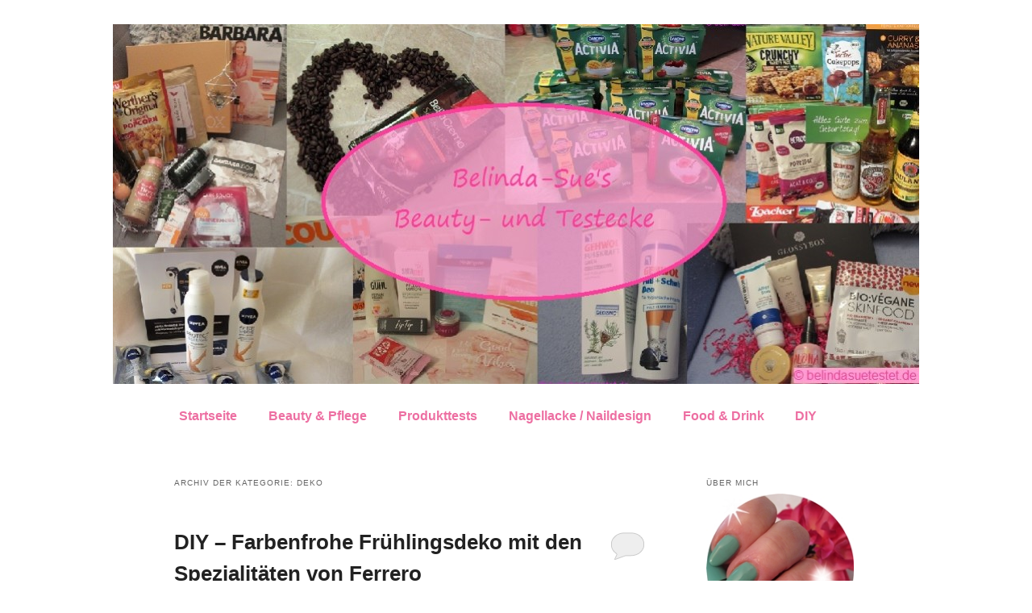

--- FILE ---
content_type: text/html; charset=UTF-8
request_url: https://www.belindasuetestet.de/category/deko/
body_size: 9061
content:
<!DOCTYPE html>
<!--[if IE 6]>
<html id="ie6" lang="de">
<![endif]-->
<!--[if IE 7]>
<html id="ie7" lang="de">
<![endif]-->
<!--[if IE 8]>
<html id="ie8" lang="de">
<![endif]-->
<!--[if !(IE 6) | !(IE 7) | !(IE 8)  ]><!-->
<html lang="de">
<!--<![endif]-->

<link rel=”shortcut icon” href=”http://www.belindasuetestet.de/favicon.ico” type=”image/x-icon” />

<head>
<meta charset="UTF-8" />
<meta name="viewport" content="width=device-width" />
<meta name="p:domain_verify" content="bb7ce7b3612e0139d36d7cf3825bac3d"/>
<title>Deko | Belinda-Sue&#039;s Beauty- und Testecke</title>
<link rel="profile" href="http://gmpg.org/xfn/11" />
<link rel="stylesheet" type="text/css" media="all" href="https://www.belindasuetestet.de/wordpress/wp-content/themes/twentyeleven/style.css" />
<link rel="pingback" href="https://www.belindasuetestet.de/wordpress/xmlrpc.php" />
<!--[if lt IE 9]>
<script src="https://www.belindasuetestet.de/wordpress/wp-content/themes/twentyeleven/js/html5.js" type="text/javascript"></script>
<![endif]-->
<meta name='robots' content='max-image-preview:large' />
<link rel='dns-prefetch' href='//s.w.org' />
<link rel="alternate" type="application/rss+xml" title="Belinda-Sue&#039;s Beauty- und Testecke &raquo; Feed" href="https://www.belindasuetestet.de/feed/" />
<link rel="alternate" type="application/rss+xml" title="Belinda-Sue&#039;s Beauty- und Testecke &raquo; Kommentar-Feed" href="https://www.belindasuetestet.de/comments/feed/" />
<link rel="alternate" type="application/rss+xml" title="Belinda-Sue&#039;s Beauty- und Testecke &raquo; Deko Kategorie-Feed" href="https://www.belindasuetestet.de/category/deko/feed/" />
		<script type="text/javascript">
			window._wpemojiSettings = {"baseUrl":"https:\/\/s.w.org\/images\/core\/emoji\/13.1.0\/72x72\/","ext":".png","svgUrl":"https:\/\/s.w.org\/images\/core\/emoji\/13.1.0\/svg\/","svgExt":".svg","source":{"concatemoji":"https:\/\/www.belindasuetestet.de\/wordpress\/wp-includes\/js\/wp-emoji-release.min.js?ver=5.8.12"}};
			!function(e,a,t){var n,r,o,i=a.createElement("canvas"),p=i.getContext&&i.getContext("2d");function s(e,t){var a=String.fromCharCode;p.clearRect(0,0,i.width,i.height),p.fillText(a.apply(this,e),0,0);e=i.toDataURL();return p.clearRect(0,0,i.width,i.height),p.fillText(a.apply(this,t),0,0),e===i.toDataURL()}function c(e){var t=a.createElement("script");t.src=e,t.defer=t.type="text/javascript",a.getElementsByTagName("head")[0].appendChild(t)}for(o=Array("flag","emoji"),t.supports={everything:!0,everythingExceptFlag:!0},r=0;r<o.length;r++)t.supports[o[r]]=function(e){if(!p||!p.fillText)return!1;switch(p.textBaseline="top",p.font="600 32px Arial",e){case"flag":return s([127987,65039,8205,9895,65039],[127987,65039,8203,9895,65039])?!1:!s([55356,56826,55356,56819],[55356,56826,8203,55356,56819])&&!s([55356,57332,56128,56423,56128,56418,56128,56421,56128,56430,56128,56423,56128,56447],[55356,57332,8203,56128,56423,8203,56128,56418,8203,56128,56421,8203,56128,56430,8203,56128,56423,8203,56128,56447]);case"emoji":return!s([10084,65039,8205,55357,56613],[10084,65039,8203,55357,56613])}return!1}(o[r]),t.supports.everything=t.supports.everything&&t.supports[o[r]],"flag"!==o[r]&&(t.supports.everythingExceptFlag=t.supports.everythingExceptFlag&&t.supports[o[r]]);t.supports.everythingExceptFlag=t.supports.everythingExceptFlag&&!t.supports.flag,t.DOMReady=!1,t.readyCallback=function(){t.DOMReady=!0},t.supports.everything||(n=function(){t.readyCallback()},a.addEventListener?(a.addEventListener("DOMContentLoaded",n,!1),e.addEventListener("load",n,!1)):(e.attachEvent("onload",n),a.attachEvent("onreadystatechange",function(){"complete"===a.readyState&&t.readyCallback()})),(n=t.source||{}).concatemoji?c(n.concatemoji):n.wpemoji&&n.twemoji&&(c(n.twemoji),c(n.wpemoji)))}(window,document,window._wpemojiSettings);
		</script>
		<style type="text/css">
img.wp-smiley,
img.emoji {
	display: inline !important;
	border: none !important;
	box-shadow: none !important;
	height: 1em !important;
	width: 1em !important;
	margin: 0 .07em !important;
	vertical-align: -0.1em !important;
	background: none !important;
	padding: 0 !important;
}
</style>
	<link rel='stylesheet' id='wp-block-library-css'  href='https://www.belindasuetestet.de/wordpress/wp-includes/css/dist/block-library/style.min.css?ver=5.8.12' type='text/css' media='all' />
<link rel="https://api.w.org/" href="https://www.belindasuetestet.de/wp-json/" /><link rel="alternate" type="application/json" href="https://www.belindasuetestet.de/wp-json/wp/v2/categories/1218" /><link rel="EditURI" type="application/rsd+xml" title="RSD" href="https://www.belindasuetestet.de/wordpress/xmlrpc.php?rsd" />
<link rel="wlwmanifest" type="application/wlwmanifest+xml" href="https://www.belindasuetestet.de/wordpress/wp-includes/wlwmanifest.xml" /> 
<meta name="generator" content="WordPress 5.8.12" />
	<style>
		/* Link color */
		a,
		#site-title a:focus,
		#site-title a:hover,
		#site-title a:active,
		.entry-title a:hover,
		.entry-title a:focus,
		.entry-title a:active,
		.widget_twentyeleven_ephemera .comments-link a:hover,
		section.recent-posts .other-recent-posts a[rel="bookmark"]:hover,
		section.recent-posts .other-recent-posts .comments-link a:hover,
		.format-image footer.entry-meta a:hover,
		#site-generator a:hover {
			color: #ed7bb4;
		}
		section.recent-posts .other-recent-posts .comments-link a:hover {
			border-color: #ed7bb4;
		}
		article.feature-image.small .entry-summary p a:hover,
		.entry-header .comments-link a:hover,
		.entry-header .comments-link a:focus,
		.entry-header .comments-link a:active,
		.feature-slider a.active {
			background-color: #ed7bb4;
		}
	</style>
	<style type="text/css">
			#site-title a,
		#site-description {
			color: #ed7bb4 !important;
		}
		</style>
	<style type="text/css" id="custom-background-css">
body.custom-background { background-color: #ffffff; }
</style>
	</head>

<body class="archive category category-deko category-1218 custom-background two-column right-sidebar">
<div id="page" class="hfeed">
	<header id="branding" role="banner">
			

						<a href="https://www.belindasuetestet.de/">
									<img src="https://www.belindasuetestet.de/wordpress/wp-content/uploads/2019/10/cropped-banner_belinda_test_neu1.jpg" width="1000" height="446" alt="" />
							</a>

			
										
			<nav id="access" role="navigation" style="
    width: 100%; font-weight:bold; background: #ffffff;
">
				<h3 class="assistive-text">Hauptmenü</h3>
								<div class="skip-link"><a class="assistive-text" href="#content" title="Zum Inhalt wechseln">Zum Inhalt wechseln</a></div>
				<div class="skip-link"><a class="assistive-text" href="#secondary" title="Zum sekundären Inhalt wechseln">Zum sekundären Inhalt wechseln</a></div>
								<div class="menu-menue-1-container"><ul id="menu-menue-1" class="menu"><li id="menu-item-7" class="menu-item menu-item-type-custom menu-item-object-custom menu-item-7"><a href="http://belindasuetestet.de">Startseite</a></li>
<li id="menu-item-41" class="menu-item menu-item-type-taxonomy menu-item-object-category menu-item-41"><a href="https://www.belindasuetestet.de/category/beauty-pflege/">Beauty &#038; Pflege</a></li>
<li id="menu-item-45" class="menu-item menu-item-type-taxonomy menu-item-object-category menu-item-45"><a href="https://www.belindasuetestet.de/category/produkttests/">Produkttests</a></li>
<li id="menu-item-16096" class="menu-item menu-item-type-taxonomy menu-item-object-category menu-item-16096"><a href="https://www.belindasuetestet.de/category/nagellacke-design/">Nagellacke / Naildesign</a></li>
<li id="menu-item-44" class="menu-item menu-item-type-taxonomy menu-item-object-category menu-item-44"><a href="https://www.belindasuetestet.de/category/food_drink/">Food &#038; Drink</a></li>
<li id="menu-item-16431" class="menu-item menu-item-type-taxonomy menu-item-object-category menu-item-16431"><a href="https://www.belindasuetestet.de/category/diy/">DIY</a></li>
</ul></div>			</nav><!-- #access -->
	</header><!-- #branding -->


	<div id="main">
		<section id="primary">
			<div id="content" role="main">

			
				<header class="page-header">
					<h1 class="page-title">Archiv der Kategorie: <span>Deko</span></h1>

									</header>

				
								
					
	<article id="post-13628" class="post-13628 post type-post status-publish format-standard hentry category-deko category-diy category-produkttests tag-diy tag-do-it-yourself tag-ferrero tag-ferrero-kuesschen tag-ferrero-rocher tag-fruehlings-deko tag-fruehlingsdeko tag-fruehlingserwachen-mit-ferrero tag-lisa-freundeskreis tag-oster-deko tag-osterdeko tag-ostereier tag-produkttest tag-spezialitaeten-von-ferrero tag-tischdeko">
		<header class="entry-header">
						<h1 class="entry-title"><a href="https://www.belindasuetestet.de/diy-farbenfrohe-fruehlingsdeko-mit-den-spezialitaeten-von-ferrero/" title="Permalink zu DIY &#8211; Farbenfrohe Frühlingsdeko mit den Spezialitäten von Ferrero" rel="bookmark">DIY &#8211; Farbenfrohe Frühlingsdeko mit den Spezialitäten von Ferrero</a></h1>
			
						<div class="entry-meta">
				<span class="sep">Posted on </span><a href="https://www.belindasuetestet.de/diy-farbenfrohe-fruehlingsdeko-mit-den-spezialitaeten-von-ferrero/" title="11:12" rel="bookmark"><time class="entry-date" datetime="2016-02-24T11:12:30+01:00" pubdate>24. Februar 2016, 11:12</time></a><span class="by-author"> <span class="sep"> by </span> <span class="author vcard"><a class="url fn n" href="https://www.belindasuetestet.de/author/belinda-sue/" title="Zeige alle Beiträge von Belinda-Sue" rel="author">Belinda-Sue</a></span></span>			</div><!-- .entry-meta -->
			
						<div class="comments-link">
				<a href="https://www.belindasuetestet.de/diy-farbenfrohe-fruehlingsdeko-mit-den-spezialitaeten-von-ferrero/#respond"><span class="leave-reply">Kommentar</span></a>			</div>
					</header><!-- .entry-header -->

				<div class="entry-content">
			<p><a href="http://www.belindasuetestet.de/wordpress/wp-content/uploads/2016/02/ferrero_lisa_freundeskreis_82.jpg"></a><a href="http://www.belindasuetestet.de/wordpress/wp-content/uploads/2016/02/ferrero_lisa_freundeskreis_93.jpg"><img loading="lazy" class="aligncenter" alt="ferrero_lisa_freundeskreis_93" src="http://www.belindasuetestet.de/wordpress/wp-content/uploads/2016/02/ferrero_lisa_freundeskreis_93.jpg" width="600" height="563" /></a></p>
<p>Heute möchte ich euch gerne eine farbenfrohe <strong>Tischdeko</strong> zeigen, die perfekt in den Frühling oder auch zu Ostern passt und ihr könnt sie ganz einfach selber machen. Ihr könnt darin kleine Naschereien, wie in meinem Fall die Ferrero Rocher, verstauen oder auch Dekorationen wie z. B. bemalte Ostereier, Osterfigürchen oder sonstiges darauf platzieren. Wenn es eine reine Frühlingsdeko sein soll, dann lasst ihr einfach die Ostersachen weg und dekoriert einfach mit Blümchen, Gräsern oder auch mit z. B. Schmetterlingen. Diese Dekoration habe ich im Rahmen des Projekts <strong>&#8222;Frühlingserwachen mit den Spezialitäten von Ferrero&#8220;</strong> von <a title="Lisa Freundeskreis" href="http://mein.lisa-freundeskreis.de/project/ferrero2016ostern/main.html" target="_blank"><strong>Lisa-Freundeskreis</strong>  </a><a href="https://www.belindasuetestet.de/diy-farbenfrohe-fruehlingsdeko-mit-den-spezialitaeten-von-ferrero/#more-13628" class="more-link">Weiterlesen <span class="meta-nav">&rarr;</span></a></p>
					</div><!-- .entry-content -->
		
		<footer class="entry-meta">
												<span class="cat-links">
				<span class="entry-utility-prep entry-utility-prep-cat-links">Veröffentlicht unter</span> <a href="https://www.belindasuetestet.de/category/deko/" rel="category tag">Deko</a>, <a href="https://www.belindasuetestet.de/category/diy/" rel="category tag">DIY</a>, <a href="https://www.belindasuetestet.de/category/produkttests/" rel="category tag">Produkttests</a>			</span>
									<span class="sep"> | </span>
							<span class="tag-links">
				<span class="entry-utility-prep entry-utility-prep-tag-links">Verschlagwortet mit</span> <a href="https://www.belindasuetestet.de/tag/diy/" rel="tag">DIY</a>, <a href="https://www.belindasuetestet.de/tag/do-it-yourself/" rel="tag">Do-it-yourself</a>, <a href="https://www.belindasuetestet.de/tag/ferrero/" rel="tag">Ferrero</a>, <a href="https://www.belindasuetestet.de/tag/ferrero-kuesschen/" rel="tag">Ferrero Küsschen</a>, <a href="https://www.belindasuetestet.de/tag/ferrero-rocher/" rel="tag">Ferrero Rocher</a>, <a href="https://www.belindasuetestet.de/tag/fruehlings-deko/" rel="tag">Frühlings-Deko</a>, <a href="https://www.belindasuetestet.de/tag/fruehlingsdeko/" rel="tag">Frühlingsdeko</a>, <a href="https://www.belindasuetestet.de/tag/fruehlingserwachen-mit-ferrero/" rel="tag">Frühlingserwachen mit Ferrero</a>, <a href="https://www.belindasuetestet.de/tag/lisa-freundeskreis/" rel="tag">Lisa-Freundeskreis</a>, <a href="https://www.belindasuetestet.de/tag/oster-deko/" rel="tag">Oster-Deko</a>, <a href="https://www.belindasuetestet.de/tag/osterdeko/" rel="tag">Osterdeko</a>, <a href="https://www.belindasuetestet.de/tag/ostereier/" rel="tag">Ostereier</a>, <a href="https://www.belindasuetestet.de/tag/produkttest/" rel="tag">Produkttest</a>, <a href="https://www.belindasuetestet.de/tag/spezialitaeten-von-ferrero/" rel="tag">Spezialitäten von Ferrero</a>, <a href="https://www.belindasuetestet.de/tag/tischdeko/" rel="tag">Tischdeko</a>			</span>
						
									<span class="sep"> | </span>
						<span class="comments-link"><a href="https://www.belindasuetestet.de/diy-farbenfrohe-fruehlingsdeko-mit-den-spezialitaeten-von-ferrero/#respond"><span class="leave-reply">Kommentar hinterlassen</span></a></span>
			
					</footer><!-- #entry-meta -->
	</article><!-- #post-13628 -->

				
					
	<article id="post-13773" class="post-13773 post type-post status-publish format-standard hentry category-deko category-diy category-produkttests tag-ferrero tag-ferrero-kuesschen tag-ferrero-rocher tag-fruehling tag-fruehlings-deko tag-fruehlingsdeko tag-fruehlingserwachen-mit-ferrero tag-lisa-freundeskreis tag-mon-cheri tag-oster-deko tag-osterdeko tag-ostern tag-raffaello tag-spezialitaeten-von-ferrero">
		<header class="entry-header">
						<h1 class="entry-title"><a href="https://www.belindasuetestet.de/fruehlings-deko-ideen-mit-ferrero-und-lisa-freundeskreis/" title="Permalink zu Frühlings-Deko-Ideen mit Ferrero und Lisa-Freundeskreis" rel="bookmark">Frühlings-Deko-Ideen mit Ferrero und Lisa-Freundeskreis</a></h1>
			
						<div class="entry-meta">
				<span class="sep">Posted on </span><a href="https://www.belindasuetestet.de/fruehlings-deko-ideen-mit-ferrero-und-lisa-freundeskreis/" title="10:01" rel="bookmark"><time class="entry-date" datetime="2016-02-24T10:01:36+01:00" pubdate>24. Februar 2016, 10:01</time></a><span class="by-author"> <span class="sep"> by </span> <span class="author vcard"><a class="url fn n" href="https://www.belindasuetestet.de/author/belinda-sue/" title="Zeige alle Beiträge von Belinda-Sue" rel="author">Belinda-Sue</a></span></span>			</div><!-- .entry-meta -->
			
						<div class="comments-link">
				<a href="https://www.belindasuetestet.de/fruehlings-deko-ideen-mit-ferrero-und-lisa-freundeskreis/#respond"><span class="leave-reply">Kommentar</span></a>			</div>
					</header><!-- .entry-header -->

				<div class="entry-content">
			<p><a href="http://www.belindasuetestet.de/wordpress/wp-content/uploads/2016/02/ferrero_lisa_freundeskreis_03a.jpg"><img loading="lazy" class="size-full wp-image-13533 aligncenter" alt="ferrero_lisa_freundeskreis_03a" src="http://www.belindasuetestet.de/wordpress/wp-content/uploads/2016/02/ferrero_lisa_freundeskreis_03a.jpg" width="600" height="400" srcset="https://www.belindasuetestet.de/wordpress/wp-content/uploads/2016/02/ferrero_lisa_freundeskreis_03a.jpg 600w, https://www.belindasuetestet.de/wordpress/wp-content/uploads/2016/02/ferrero_lisa_freundeskreis_03a-300x200.jpg 300w, https://www.belindasuetestet.de/wordpress/wp-content/uploads/2016/02/ferrero_lisa_freundeskreis_03a-450x300.jpg 450w" sizes="(max-width: 600px) 100vw, 600px" /></a></p>
<p>Ich habe euch ja schon berichtet, dass ich bei dem Projekt von <a title="Lisa Freundeskreis" href="http://mein.lisa-freundeskreis.de/project/ferrero2016ostern/main.html" target="_blank"><strong>Lisa-Freundeskreis</strong></a> dabei bin und unter dem Motto <strong>&#8222;Frühlingserwachen mit den Spezialitäten von Ferrero&#8220;</strong> schöne Deko-Ideen für den Frühling und Ostern umsetzen darf.</p>
<p>Heute möchte ich euch gerne zeigen welche Dekorationen sich mittlerweile in meiner Wohnung befinden. Ich habe schon öfters mit den Naschereien von Ferrero dekoriert und auch gebastelt und das macht immer wieder sehr viel Spaß. So kann man die süßen Teile <a href="https://www.belindasuetestet.de/fruehlings-deko-ideen-mit-ferrero-und-lisa-freundeskreis/#more-13773" class="more-link">Weiterlesen <span class="meta-nav">&rarr;</span></a></p>
					</div><!-- .entry-content -->
		
		<footer class="entry-meta">
												<span class="cat-links">
				<span class="entry-utility-prep entry-utility-prep-cat-links">Veröffentlicht unter</span> <a href="https://www.belindasuetestet.de/category/deko/" rel="category tag">Deko</a>, <a href="https://www.belindasuetestet.de/category/diy/" rel="category tag">DIY</a>, <a href="https://www.belindasuetestet.de/category/produkttests/" rel="category tag">Produkttests</a>			</span>
									<span class="sep"> | </span>
							<span class="tag-links">
				<span class="entry-utility-prep entry-utility-prep-tag-links">Verschlagwortet mit</span> <a href="https://www.belindasuetestet.de/tag/ferrero/" rel="tag">Ferrero</a>, <a href="https://www.belindasuetestet.de/tag/ferrero-kuesschen/" rel="tag">Ferrero Küsschen</a>, <a href="https://www.belindasuetestet.de/tag/ferrero-rocher/" rel="tag">Ferrero Rocher</a>, <a href="https://www.belindasuetestet.de/tag/fruehling/" rel="tag">Frühling</a>, <a href="https://www.belindasuetestet.de/tag/fruehlings-deko/" rel="tag">Frühlings-Deko</a>, <a href="https://www.belindasuetestet.de/tag/fruehlingsdeko/" rel="tag">Frühlingsdeko</a>, <a href="https://www.belindasuetestet.de/tag/fruehlingserwachen-mit-ferrero/" rel="tag">Frühlingserwachen mit Ferrero</a>, <a href="https://www.belindasuetestet.de/tag/lisa-freundeskreis/" rel="tag">Lisa-Freundeskreis</a>, <a href="https://www.belindasuetestet.de/tag/mon-cheri/" rel="tag">Mon Chéri</a>, <a href="https://www.belindasuetestet.de/tag/oster-deko/" rel="tag">Oster-Deko</a>, <a href="https://www.belindasuetestet.de/tag/osterdeko/" rel="tag">Osterdeko</a>, <a href="https://www.belindasuetestet.de/tag/ostern/" rel="tag">Ostern</a>, <a href="https://www.belindasuetestet.de/tag/raffaello/" rel="tag">Raffaello</a>, <a href="https://www.belindasuetestet.de/tag/spezialitaeten-von-ferrero/" rel="tag">Spezialitäten von Ferrero</a>			</span>
						
									<span class="sep"> | </span>
						<span class="comments-link"><a href="https://www.belindasuetestet.de/fruehlings-deko-ideen-mit-ferrero-und-lisa-freundeskreis/#respond"><span class="leave-reply">Kommentar hinterlassen</span></a></span>
			
					</footer><!-- #entry-meta -->
	</article><!-- #post-13773 -->

				
					
	<article id="post-13630" class="post-13630 post type-post status-publish format-standard hentry category-deko category-diy category-produkttests tag-dekoration tag-diy tag-do-it-yourself tag-ferrero tag-ferrero-kuesschen tag-ferrero-rocher tag-fruehling tag-fruehlings-deko tag-fruehlingsdeko tag-fruehlingserwachen-mit-ferrero tag-lisa-freundeskreis tag-mitbringsel tag-oster-deko tag-osterdeko tag-osterglas tag-osterglaeser tag-ostern tag-produkttest tag-selbstgemachtes tag-spezialitaeten-von-ferrero">
		<header class="entry-header">
						<h1 class="entry-title"><a href="https://www.belindasuetestet.de/diy-suesse-osterglaeser-gefuellt-mit-leckeren-spezialitaeten-von-ferrero/" title="Permalink zu DIY &#8211; Süße Ostergläser gefüllt mit leckeren Spezialitäten von Ferrero" rel="bookmark">DIY &#8211; Süße Ostergläser gefüllt mit leckeren Spezialitäten von Ferrero</a></h1>
			
						<div class="entry-meta">
				<span class="sep">Posted on </span><a href="https://www.belindasuetestet.de/diy-suesse-osterglaeser-gefuellt-mit-leckeren-spezialitaeten-von-ferrero/" title="19:17" rel="bookmark"><time class="entry-date" datetime="2016-02-23T19:17:06+01:00" pubdate>23. Februar 2016, 19:17</time></a><span class="by-author"> <span class="sep"> by </span> <span class="author vcard"><a class="url fn n" href="https://www.belindasuetestet.de/author/belinda-sue/" title="Zeige alle Beiträge von Belinda-Sue" rel="author">Belinda-Sue</a></span></span>			</div><!-- .entry-meta -->
			
						<div class="comments-link">
				<a href="https://www.belindasuetestet.de/diy-suesse-osterglaeser-gefuellt-mit-leckeren-spezialitaeten-von-ferrero/#respond"><span class="leave-reply">Kommentar</span></a>			</div>
					</header><!-- .entry-header -->

				<div class="entry-content">
			<p><a href="http://www.belindasuetestet.de/wordpress/wp-content/uploads/2016/02/ferrero_lisa_freundeskreis_32.jpg"><img loading="lazy" class="size-full wp-image-13564 aligncenter" alt="ferrero_lisa_freundeskreis_32" src="http://www.belindasuetestet.de/wordpress/wp-content/uploads/2016/02/ferrero_lisa_freundeskreis_32.jpg" width="500" height="333" srcset="https://www.belindasuetestet.de/wordpress/wp-content/uploads/2016/02/ferrero_lisa_freundeskreis_32.jpg 500w, https://www.belindasuetestet.de/wordpress/wp-content/uploads/2016/02/ferrero_lisa_freundeskreis_32-300x199.jpg 300w, https://www.belindasuetestet.de/wordpress/wp-content/uploads/2016/02/ferrero_lisa_freundeskreis_32-450x300.jpg 450w" sizes="(max-width: 500px) 100vw, 500px" /></a></p>
<p><span style="font-weight: 300;">Wenn ihr ein kleines Mitbringsel für Ostern braucht, dann habe ich eine süße <strong>DIY Idee</strong> für euch. Dazu ist nicht viel nötig und ihr müsst auch nicht großartig künstlerisch begabt sein. Ich habe eine süße Überraschung für meine Freundinnen gesucht, wollte aber nicht einfach irgendwas unpersönliches kaufen. Dann habe ich mir überlegt was ich machen könnte und da kam mir doch gleich das Projekt <strong>&#8222;Frühlingserwachen mit den Spezialitäten von Ferrero&#8220;</strong> von <a title="Lisa Freundeskreis" href="http://mein.lisa-freundeskreis.de/project/ferrero2016ostern/main.html" target="_blank"><strong>Lisa-Freundeskreis</strong></a> in den Sinn. Jetzt brauchte ich nur noch ein Behältnis, in dem ich die süßen Naschereien verpacken konnte. Da es was  <a href="https://www.belindasuetestet.de/diy-suesse-osterglaeser-gefuellt-mit-leckeren-spezialitaeten-von-ferrero/#more-13630" class="more-link">Weiterlesen <span class="meta-nav">&rarr;</span></a></span></p>
					</div><!-- .entry-content -->
		
		<footer class="entry-meta">
												<span class="cat-links">
				<span class="entry-utility-prep entry-utility-prep-cat-links">Veröffentlicht unter</span> <a href="https://www.belindasuetestet.de/category/deko/" rel="category tag">Deko</a>, <a href="https://www.belindasuetestet.de/category/diy/" rel="category tag">DIY</a>, <a href="https://www.belindasuetestet.de/category/produkttests/" rel="category tag">Produkttests</a>			</span>
									<span class="sep"> | </span>
							<span class="tag-links">
				<span class="entry-utility-prep entry-utility-prep-tag-links">Verschlagwortet mit</span> <a href="https://www.belindasuetestet.de/tag/dekoration/" rel="tag">Dekoration</a>, <a href="https://www.belindasuetestet.de/tag/diy/" rel="tag">DIY</a>, <a href="https://www.belindasuetestet.de/tag/do-it-yourself/" rel="tag">Do-it-yourself</a>, <a href="https://www.belindasuetestet.de/tag/ferrero/" rel="tag">Ferrero</a>, <a href="https://www.belindasuetestet.de/tag/ferrero-kuesschen/" rel="tag">Ferrero Küsschen</a>, <a href="https://www.belindasuetestet.de/tag/ferrero-rocher/" rel="tag">Ferrero Rocher</a>, <a href="https://www.belindasuetestet.de/tag/fruehling/" rel="tag">Frühling</a>, <a href="https://www.belindasuetestet.de/tag/fruehlings-deko/" rel="tag">Frühlings-Deko</a>, <a href="https://www.belindasuetestet.de/tag/fruehlingsdeko/" rel="tag">Frühlingsdeko</a>, <a href="https://www.belindasuetestet.de/tag/fruehlingserwachen-mit-ferrero/" rel="tag">Frühlingserwachen mit Ferrero</a>, <a href="https://www.belindasuetestet.de/tag/lisa-freundeskreis/" rel="tag">Lisa-Freundeskreis</a>, <a href="https://www.belindasuetestet.de/tag/mitbringsel/" rel="tag">Mitbringsel</a>, <a href="https://www.belindasuetestet.de/tag/oster-deko/" rel="tag">Oster-Deko</a>, <a href="https://www.belindasuetestet.de/tag/osterdeko/" rel="tag">Osterdeko</a>, <a href="https://www.belindasuetestet.de/tag/osterglas/" rel="tag">Osterglas</a>, <a href="https://www.belindasuetestet.de/tag/osterglaeser/" rel="tag">Ostergläser</a>, <a href="https://www.belindasuetestet.de/tag/ostern/" rel="tag">Ostern</a>, <a href="https://www.belindasuetestet.de/tag/produkttest/" rel="tag">Produkttest</a>, <a href="https://www.belindasuetestet.de/tag/selbstgemachtes/" rel="tag">Selbstgemachtes</a>, <a href="https://www.belindasuetestet.de/tag/spezialitaeten-von-ferrero/" rel="tag">Spezialitäten von Ferrero</a>			</span>
						
									<span class="sep"> | </span>
						<span class="comments-link"><a href="https://www.belindasuetestet.de/diy-suesse-osterglaeser-gefuellt-mit-leckeren-spezialitaeten-von-ferrero/#respond"><span class="leave-reply">Kommentar hinterlassen</span></a></span>
			
					</footer><!-- #entry-meta -->
	</article><!-- #post-13630 -->

				
					
	<article id="post-13527" class="post-13527 post type-post status-publish format-standard hentry category-deko category-food_drink category-produkttests tag-dekoration tag-ferrero tag-ferrero-kuesschen tag-ferrero-rocher tag-fruehling tag-fruehlingserwachen-mit-ferrero tag-kreativ-wettbewerb tag-lisa-freundeskreis tag-mon-cheri tag-ostern tag-raffaello tag-spezialitaeten-von-ferrero">
		<header class="entry-header">
						<h1 class="entry-title"><a href="https://www.belindasuetestet.de/fruehlingserwachen-mit-den-spezialitaeten-von-ferrero/" title="Permalink zu Frühlingserwachen mit den Spezialitäten von Ferrero" rel="bookmark">Frühlingserwachen mit den Spezialitäten von Ferrero</a></h1>
			
						<div class="entry-meta">
				<span class="sep">Posted on </span><a href="https://www.belindasuetestet.de/fruehlingserwachen-mit-den-spezialitaeten-von-ferrero/" title="20:35" rel="bookmark"><time class="entry-date" datetime="2016-02-22T20:35:52+01:00" pubdate>22. Februar 2016, 20:35</time></a><span class="by-author"> <span class="sep"> by </span> <span class="author vcard"><a class="url fn n" href="https://www.belindasuetestet.de/author/belinda-sue/" title="Zeige alle Beiträge von Belinda-Sue" rel="author">Belinda-Sue</a></span></span>			</div><!-- .entry-meta -->
			
						<div class="comments-link">
				<a href="https://www.belindasuetestet.de/fruehlingserwachen-mit-den-spezialitaeten-von-ferrero/#respond"><span class="leave-reply">Kommentar</span></a>			</div>
					</header><!-- .entry-header -->

				<div class="entry-content">
			<p><a href="http://www.belindasuetestet.de/wordpress/wp-content/uploads/2016/02/ferrero_lisa_freundeskreis_07.jpg"><img loading="lazy" class="size-full wp-image-13539 aligncenter" alt="ferrero_lisa_freundeskreis_07" src="http://www.belindasuetestet.de/wordpress/wp-content/uploads/2016/02/ferrero_lisa_freundeskreis_07.jpg" width="500" height="333" srcset="https://www.belindasuetestet.de/wordpress/wp-content/uploads/2016/02/ferrero_lisa_freundeskreis_07.jpg 500w, https://www.belindasuetestet.de/wordpress/wp-content/uploads/2016/02/ferrero_lisa_freundeskreis_07-300x199.jpg 300w, https://www.belindasuetestet.de/wordpress/wp-content/uploads/2016/02/ferrero_lisa_freundeskreis_07-450x300.jpg 450w" sizes="(max-width: 500px) 100vw, 500px" /></a></p>
<p>Das Team von <strong><a title="Lisa Freundeskreis" href="http://mein.lisa-freundeskreis.de/project/ferrero2016ostern/main.html" target="_blank">Lisa-Freundeskreis</a></strong> hat sich wieder ein sehr schönes Projekt einfallen lassen. Wenn man momentan aus dem Fenster schaut und den Regen oder teilweise auch noch den Schnee sieht, dann kommen einem selten die Gedanken an Frühling oder auch Ostern in den Sinn. Im Rahmen des Projekts möchte das Team von Lisa-Freundeskreis das gerne ändern, denn es steht unter dem wundervollen Motto <strong>&#8222;Frühlingserwachen mit den Spezialitäten von Ferrero&#8220;</strong>. <a href="https://www.belindasuetestet.de/fruehlingserwachen-mit-den-spezialitaeten-von-ferrero/#more-13527" class="more-link">Weiterlesen <span class="meta-nav">&rarr;</span></a></p>
					</div><!-- .entry-content -->
		
		<footer class="entry-meta">
												<span class="cat-links">
				<span class="entry-utility-prep entry-utility-prep-cat-links">Veröffentlicht unter</span> <a href="https://www.belindasuetestet.de/category/deko/" rel="category tag">Deko</a>, <a href="https://www.belindasuetestet.de/category/food_drink/" rel="category tag">Food &amp; Drink</a>, <a href="https://www.belindasuetestet.de/category/produkttests/" rel="category tag">Produkttests</a>			</span>
									<span class="sep"> | </span>
							<span class="tag-links">
				<span class="entry-utility-prep entry-utility-prep-tag-links">Verschlagwortet mit</span> <a href="https://www.belindasuetestet.de/tag/dekoration/" rel="tag">Dekoration</a>, <a href="https://www.belindasuetestet.de/tag/ferrero/" rel="tag">Ferrero</a>, <a href="https://www.belindasuetestet.de/tag/ferrero-kuesschen/" rel="tag">Ferrero Küsschen</a>, <a href="https://www.belindasuetestet.de/tag/ferrero-rocher/" rel="tag">Ferrero Rocher</a>, <a href="https://www.belindasuetestet.de/tag/fruehling/" rel="tag">Frühling</a>, <a href="https://www.belindasuetestet.de/tag/fruehlingserwachen-mit-ferrero/" rel="tag">Frühlingserwachen mit Ferrero</a>, <a href="https://www.belindasuetestet.de/tag/kreativ-wettbewerb/" rel="tag">Kreativ-Wettbewerb</a>, <a href="https://www.belindasuetestet.de/tag/lisa-freundeskreis/" rel="tag">Lisa-Freundeskreis</a>, <a href="https://www.belindasuetestet.de/tag/mon-cheri/" rel="tag">Mon Chéri</a>, <a href="https://www.belindasuetestet.de/tag/ostern/" rel="tag">Ostern</a>, <a href="https://www.belindasuetestet.de/tag/raffaello/" rel="tag">Raffaello</a>, <a href="https://www.belindasuetestet.de/tag/spezialitaeten-von-ferrero/" rel="tag">Spezialitäten von Ferrero</a>			</span>
						
									<span class="sep"> | </span>
						<span class="comments-link"><a href="https://www.belindasuetestet.de/fruehlingserwachen-mit-den-spezialitaeten-von-ferrero/#respond"><span class="leave-reply">Kommentar hinterlassen</span></a></span>
			
					</footer><!-- #entry-meta -->
	</article><!-- #post-13527 -->

				
					
	<article id="post-7711" class="post-7711 post type-post status-publish format-standard hentry category-deko category-haushalt tag-deko tag-dm tag-dm-insider tag-kerzen tag-profissimo tag-tischdeko">
		<header class="entry-header">
						<h1 class="entry-title"><a href="https://www.belindasuetestet.de/profissimo-weckt-weihnachtslust%e2%80%8f/" title="Permalink zu Profissimo weckt Weihnachtslust‏" rel="bookmark">Profissimo weckt Weihnachtslust‏</a></h1>
			
						<div class="entry-meta">
				<span class="sep">Posted on </span><a href="https://www.belindasuetestet.de/profissimo-weckt-weihnachtslust%e2%80%8f/" title="20:15" rel="bookmark"><time class="entry-date" datetime="2014-11-02T20:15:12+01:00" pubdate>2. November 2014, 20:15</time></a><span class="by-author"> <span class="sep"> by </span> <span class="author vcard"><a class="url fn n" href="https://www.belindasuetestet.de/author/belinda-sue/" title="Zeige alle Beiträge von Belinda-Sue" rel="author">Belinda-Sue</a></span></span>			</div><!-- .entry-meta -->
			
						<div class="comments-link">
				<a href="https://www.belindasuetestet.de/profissimo-weckt-weihnachtslust%e2%80%8f/#respond"><span class="leave-reply">Kommentar</span></a>			</div>
					</header><!-- .entry-header -->

				<div class="entry-content">
			<p><a href="http://belindasuetestet.de/wordpress/wp-content/uploads/2014/11/profissimo.jpg"><img loading="lazy" class="alignnone size-full wp-image-7712" alt="profissimo" src="http://belindasuetestet.de/wordpress/wp-content/uploads/2014/11/profissimo.jpg" width="940" height="361" srcset="https://www.belindasuetestet.de/wordpress/wp-content/uploads/2014/11/profissimo.jpg 940w, https://www.belindasuetestet.de/wordpress/wp-content/uploads/2014/11/profissimo-300x115.jpg 300w, https://www.belindasuetestet.de/wordpress/wp-content/uploads/2014/11/profissimo-500x192.jpg 500w" sizes="(max-width: 940px) 100vw, 940px" /></a></p>
<p>Seit der Zeitumstellung sind die Abende spürbar länger und dunkler geworden. Damit jetzt keine Herbstdepression aufkommt hilft Kerzenschein, der euer Zuhause in gemütliches Licht taucht. Die <strong>Profissimo</strong> Kerzen bringen aber nicht nur schönen Schein, sondern sind auch toll, um eure Zimmer noch dekorativer zu machen.</p>
<p>Apropos Dekoration: Gemeinsame Stunden am Tisch hellen die Stimmung ebenfalls auf.  <a href="https://www.belindasuetestet.de/profissimo-weckt-weihnachtslust%e2%80%8f/#more-7711" class="more-link">Weiterlesen <span class="meta-nav">&rarr;</span></a></p>
					</div><!-- .entry-content -->
		
		<footer class="entry-meta">
												<span class="cat-links">
				<span class="entry-utility-prep entry-utility-prep-cat-links">Veröffentlicht unter</span> <a href="https://www.belindasuetestet.de/category/deko/" rel="category tag">Deko</a>, <a href="https://www.belindasuetestet.de/category/haushalt/" rel="category tag">Haushalt</a>			</span>
									<span class="sep"> | </span>
							<span class="tag-links">
				<span class="entry-utility-prep entry-utility-prep-tag-links">Verschlagwortet mit</span> <a href="https://www.belindasuetestet.de/tag/deko/" rel="tag">Deko</a>, <a href="https://www.belindasuetestet.de/tag/dm/" rel="tag">dm</a>, <a href="https://www.belindasuetestet.de/tag/dm-insider/" rel="tag">dm insider</a>, <a href="https://www.belindasuetestet.de/tag/kerzen/" rel="tag">Kerzen</a>, <a href="https://www.belindasuetestet.de/tag/profissimo/" rel="tag">Profissimo</a>, <a href="https://www.belindasuetestet.de/tag/tischdeko/" rel="tag">Tischdeko</a>			</span>
						
									<span class="sep"> | </span>
						<span class="comments-link"><a href="https://www.belindasuetestet.de/profissimo-weckt-weihnachtslust%e2%80%8f/#respond"><span class="leave-reply">Kommentar hinterlassen</span></a></span>
			
					</footer><!-- #entry-meta -->
	</article><!-- #post-7711 -->

				
					
	<article id="post-2618" class="post-2618 post type-post status-publish format-standard hentry category-deko category-diy category-food_drink category-produkttests tag-ferrero tag-ferrero-kuesschen tag-ferrero-rocher tag-lisa-freundeskreis tag-mon-cheri tag-raffaello">
		<header class="entry-header">
						<h1 class="entry-title"><a href="https://www.belindasuetestet.de/ferrero-kreativwettbewerb-2013-vom-lisa-freundeskreis/" title="Permalink zu &#8222;Ferrero Kreativwettbewerb 2013&#8220; vom Lisa Freundeskreis" rel="bookmark">&#8222;Ferrero Kreativwettbewerb 2013&#8220; vom Lisa Freundeskreis</a></h1>
			
						<div class="entry-meta">
				<span class="sep">Posted on </span><a href="https://www.belindasuetestet.de/ferrero-kreativwettbewerb-2013-vom-lisa-freundeskreis/" title="19:58" rel="bookmark"><time class="entry-date" datetime="2013-12-14T19:58:34+01:00" pubdate>14. Dezember 2013, 19:58</time></a><span class="by-author"> <span class="sep"> by </span> <span class="author vcard"><a class="url fn n" href="https://www.belindasuetestet.de/author/belinda-sue/" title="Zeige alle Beiträge von Belinda-Sue" rel="author">Belinda-Sue</a></span></span>			</div><!-- .entry-meta -->
			
						<div class="comments-link">
				<a href="https://www.belindasuetestet.de/ferrero-kreativwettbewerb-2013-vom-lisa-freundeskreis/#respond"><span class="leave-reply">Kommentar</span></a>			</div>
					</header><!-- .entry-header -->

				<div class="entry-content">
			<p><a href="http://belindasuetestet.de/wordpress/wp-content/uploads/2013/12/lisa_ferrero_10.jpg"><img loading="lazy" class="size-full wp-image-2628 aligncenter" alt="lisa_ferrero_10" src="http://belindasuetestet.de/wordpress/wp-content/uploads/2013/12/lisa_ferrero_10.jpg" width="500" height="333" srcset="https://www.belindasuetestet.de/wordpress/wp-content/uploads/2013/12/lisa_ferrero_10.jpg 500w, https://www.belindasuetestet.de/wordpress/wp-content/uploads/2013/12/lisa_ferrero_10-300x199.jpg 300w, https://www.belindasuetestet.de/wordpress/wp-content/uploads/2013/12/lisa_ferrero_10-450x300.jpg 450w" sizes="(max-width: 500px) 100vw, 500px" /></a></p>
<p>Die Advents- und Weihnachtszeit ist ja die Zeit des Dekorierens und der Geschenke. Es gibt ganz viele Möglichkeiten Dinge zu verschönern oder auch das eine oder andere Geschenk persönlicher und schöner zu gestalten. Vom <strong><a title="Lisa Freundeskreis" href="http://projekte.lisa-freundeskreis.de/project/ferrero2013/main.html" target="_blank">Lisa Freundeskreis</a></strong> gab es zu diesem Thema ein sehr interessantes Projekt und zwar den &#8222;<strong>Ferrero Kreativwettbewerb 2013</strong>&#8222;. In diesem Projekt ging es darum kreativ zu werden und zu vier Themenwochen schöne Dekorationen mit den Spezialitäten von Ferrero zu gestalten.</p>
<p> <a href="https://www.belindasuetestet.de/ferrero-kreativwettbewerb-2013-vom-lisa-freundeskreis/#more-2618" class="more-link">Weiterlesen <span class="meta-nav">&rarr;</span></a></p>
					</div><!-- .entry-content -->
		
		<footer class="entry-meta">
												<span class="cat-links">
				<span class="entry-utility-prep entry-utility-prep-cat-links">Veröffentlicht unter</span> <a href="https://www.belindasuetestet.de/category/deko/" rel="category tag">Deko</a>, <a href="https://www.belindasuetestet.de/category/diy/" rel="category tag">DIY</a>, <a href="https://www.belindasuetestet.de/category/food_drink/" rel="category tag">Food &amp; Drink</a>, <a href="https://www.belindasuetestet.de/category/produkttests/" rel="category tag">Produkttests</a>			</span>
									<span class="sep"> | </span>
							<span class="tag-links">
				<span class="entry-utility-prep entry-utility-prep-tag-links">Verschlagwortet mit</span> <a href="https://www.belindasuetestet.de/tag/ferrero/" rel="tag">Ferrero</a>, <a href="https://www.belindasuetestet.de/tag/ferrero-kuesschen/" rel="tag">Ferrero Küsschen</a>, <a href="https://www.belindasuetestet.de/tag/ferrero-rocher/" rel="tag">Ferrero Rocher</a>, <a href="https://www.belindasuetestet.de/tag/lisa-freundeskreis/" rel="tag">Lisa-Freundeskreis</a>, <a href="https://www.belindasuetestet.de/tag/mon-cheri/" rel="tag">Mon Chéri</a>, <a href="https://www.belindasuetestet.de/tag/raffaello/" rel="tag">Raffaello</a>			</span>
						
									<span class="sep"> | </span>
						<span class="comments-link"><a href="https://www.belindasuetestet.de/ferrero-kreativwettbewerb-2013-vom-lisa-freundeskreis/#respond"><span class="leave-reply">Kommentar hinterlassen</span></a></span>
			
					</footer><!-- #entry-meta -->
	</article><!-- #post-2618 -->

				
				
			
			</div><!-- #content -->
		</section><!-- #primary -->

		<div id="secondary" class="widget-area" role="complementary">
			<aside id="text-18" class="widget widget_text"><h3 class="widget-title">Über mich</h3>			<div class="textwidget"><img src="http://www.belindasuetestet.de/wordpress/wp-content/uploads/2016/02/ava_w.jpg"</>
<br /><br />
Ich bin eine absolut begeisterte Produkt-Testerin und Bloggerin und ich bin total verrückt nach Beauty, Lifestyle und Shopping. Genau darüber berichte ich hauptsächlich hier auf meinem Blog.
Bloggen tue ich jetzt schon seit dem Sommer 2012 und natürlich nehme ich auch gerne Online-Shops, Web-Portale und neue Produkte unter die Lupe und wenn Sie daran interessiert sind, dass ich auch mal Ihre Produkte oder ihren Online-Shop teste oder ihre neuen Produkte auf meinem Blog vorstelle, dann nehmen sie gerne Kontakt mit mir auf unter: 
<a href="mailto:belinda_sue@web.de">belinda_sue@web.de</a>

</div>
		</aside><aside id="meta-2" class="widget widget_meta"><h3 class="widget-title">Meta</h3>
		<ul>
			<li><a href="https://www.belindasuetestet.de/wordpress/wp-login.php?action=register">Registrieren</a></li>			<li><a href="https://www.belindasuetestet.de/wordpress/wp-login.php">Anmelden</a></li>
			<li><a href="https://www.belindasuetestet.de/feed/">Feed der Einträge</a></li>
			<li><a href="https://www.belindasuetestet.de/comments/feed/">Kommentar-Feed</a></li>

			<li><a href="https://de.wordpress.org/">WordPress.org</a></li>
		</ul>

		</aside><aside id="search-2" class="widget widget_search">	<form method="get" id="searchform" action="https://www.belindasuetestet.de/">
		<label for="s" class="assistive-text">Suchen</label>
		<input type="text" class="field" name="s" id="s" placeholder="Suchen" />
		<input type="submit" class="submit" name="submit" id="searchsubmit" value="Suchen" />
	</form>
</aside>
		<aside id="recent-posts-2" class="widget widget_recent_entries">
		<h3 class="widget-title">Neueste Beiträge</h3>
		<ul>
											<li>
					<a href="https://www.belindasuetestet.de/brandnooz-box-juli-2022/">brandnooz Box Juli 2022</a>
									</li>
											<li>
					<a href="https://www.belindasuetestet.de/brandnooz-box-juni-2022/">brandnooz Box Juni 2022</a>
									</li>
											<li>
					<a href="https://www.belindasuetestet.de/brandnooz-box-mai-2022/">brandnooz Box Mai 2022</a>
									</li>
											<li>
					<a href="https://www.belindasuetestet.de/brandnooz-box-april-2022/">brandnooz Box April 2022</a>
									</li>
											<li>
					<a href="https://www.belindasuetestet.de/brandnooz-box-maerz-2022/">brandnooz Box März 2022</a>
									</li>
					</ul>

		</aside><aside id="categories-2" class="widget widget_categories"><h3 class="widget-title">Kategorien</h3>
			<ul>
					<li class="cat-item cat-item-673"><a href="https://www.belindasuetestet.de/category/accessoires/">Accessoires</a>
</li>
	<li class="cat-item cat-item-572"><a href="https://www.belindasuetestet.de/category/adventskalender/">Adventskalender</a>
</li>
	<li class="cat-item cat-item-1"><a href="https://www.belindasuetestet.de/category/allgemein/">Allgemein</a>
</li>
	<li class="cat-item cat-item-2645"><a href="https://www.belindasuetestet.de/category/barbara-box/">Barbara Box</a>
</li>
	<li class="cat-item cat-item-5"><a href="https://www.belindasuetestet.de/category/beauty-pflege/">Beauty &amp; Pflege</a>
</li>
	<li class="cat-item cat-item-6"><a href="https://www.belindasuetestet.de/category/beauty-boxen/">Beauty-Boxen</a>
</li>
	<li class="cat-item cat-item-397"><a href="https://www.belindasuetestet.de/category/biobox-beauty-care/">Biobox Beauty &amp; Care</a>
</li>
	<li class="cat-item cat-item-398"><a href="https://www.belindasuetestet.de/category/box-of-beauty-2/">Box-of-Beauty</a>
</li>
	<li class="cat-item cat-item-10"><a href="https://www.belindasuetestet.de/category/brandnooz-box/">Brandnooz Box</a>
</li>
	<li class="cat-item cat-item-2574"><a href="https://www.belindasuetestet.de/category/brigitte-box/">Brigitte Box</a>
</li>
	<li class="cat-item cat-item-2159"><a href="https://www.belindasuetestet.de/category/buecher/">Bücher</a>
</li>
	<li class="cat-item cat-item-1562"><a href="https://www.belindasuetestet.de/category/buero/">Büro</a>
</li>
	<li class="cat-item cat-item-968"><a href="https://www.belindasuetestet.de/category/degustabox/">Degustabox</a>
</li>
	<li class="cat-item cat-item-1218 current-cat"><a aria-current="page" href="https://www.belindasuetestet.de/category/deko/">Deko</a>
</li>
	<li class="cat-item cat-item-2146"><a href="https://www.belindasuetestet.de/category/diy/">DIY</a>
</li>
	<li class="cat-item cat-item-737"><a href="https://www.belindasuetestet.de/category/dm-lieblinge-box/">dm Lieblinge Box</a>
</li>
	<li class="cat-item cat-item-1701"><a href="https://www.belindasuetestet.de/category/doubox/">Doubox</a>
</li>
	<li class="cat-item cat-item-486"><a href="https://www.belindasuetestet.de/category/duefte/">Düfte</a>
</li>
	<li class="cat-item cat-item-65"><a href="https://www.belindasuetestet.de/category/ebelin/">ebelin</a>
</li>
	<li class="cat-item cat-item-394"><a href="https://www.belindasuetestet.de/category/fairy-box/">Fairy-Box</a>
</li>
	<li class="cat-item cat-item-7"><a href="https://www.belindasuetestet.de/category/food_drink/">Food &amp; Drink</a>
</li>
	<li class="cat-item cat-item-510"><a href="https://www.belindasuetestet.de/category/friendsbag-2/">Friendsbag</a>
</li>
	<li class="cat-item cat-item-1230"><a href="https://www.belindasuetestet.de/category/friendstipps-testerbox/">Friendstipps Testerbox</a>
</li>
	<li class="cat-item cat-item-173"><a href="https://www.belindasuetestet.de/category/gewinnspiel/">Gewinnspiel</a>
</li>
	<li class="cat-item cat-item-71"><a href="https://www.belindasuetestet.de/category/glossybox/">Glossybox</a>
</li>
	<li class="cat-item cat-item-396"><a href="https://www.belindasuetestet.de/category/glossybox-young-beauty/">Glossybox Young Beauty</a>
</li>
	<li class="cat-item cat-item-1058"><a href="https://www.belindasuetestet.de/category/gluecksbox/">Glücksbox</a>
</li>
	<li class="cat-item cat-item-823"><a href="https://www.belindasuetestet.de/category/haushalt/">Haushalt</a>
</li>
	<li class="cat-item cat-item-502"><a href="https://www.belindasuetestet.de/category/hirschel-beauty-box/">Hirschel Beauty-Box</a>
</li>
	<li class="cat-item cat-item-2628"><a href="https://www.belindasuetestet.de/category/instyle-box/">InStyle Box</a>
</li>
	<li class="cat-item cat-item-699"><a href="https://www.belindasuetestet.de/category/katzen-katzenfutter-katzenspielzeug/">Katzen</a>
</li>
	<li class="cat-item cat-item-566"><a href="https://www.belindasuetestet.de/category/kleidung/">Kleidung</a>
</li>
	<li class="cat-item cat-item-770"><a href="https://www.belindasuetestet.de/category/look-box/">Look-Box</a>
</li>
	<li class="cat-item cat-item-1580"><a href="https://www.belindasuetestet.de/category/make-up/">Make-up</a>
</li>
	<li class="cat-item cat-item-771"><a href="https://www.belindasuetestet.de/category/mycouchbox/">MyCouchbox</a>
</li>
	<li class="cat-item cat-item-11"><a href="https://www.belindasuetestet.de/category/nagellacke-design/">Nagellacke / -design</a>
</li>
	<li class="cat-item cat-item-689"><a href="https://www.belindasuetestet.de/category/naturkosmetik/">Naturkosmetik</a>
</li>
	<li class="cat-item cat-item-16"><a href="https://www.belindasuetestet.de/category/online-shops/">Online-Shops</a>
</li>
	<li class="cat-item cat-item-107"><a href="https://www.belindasuetestet.de/category/pinkbox/">Pinkbox</a>
</li>
	<li class="cat-item cat-item-12"><a href="https://www.belindasuetestet.de/category/preview/">Preview</a>
</li>
	<li class="cat-item cat-item-4"><a href="https://www.belindasuetestet.de/category/produkttests/">Produkttests</a>
</li>
	<li class="cat-item cat-item-977"><a href="https://www.belindasuetestet.de/category/review/">Review</a>
</li>
	<li class="cat-item cat-item-1248"><a href="https://www.belindasuetestet.de/category/rezepte/">Rezepte</a>
</li>
	<li class="cat-item cat-item-700"><a href="https://www.belindasuetestet.de/category/samtpfotenbox/">Samtpfotenbox</a>
</li>
	<li class="cat-item cat-item-1082"><a href="https://www.belindasuetestet.de/category/schmuck-accessoires/">Schmuck &amp; Accessoires</a>
</li>
	<li class="cat-item cat-item-778"><a href="https://www.belindasuetestet.de/category/schoen-fuer-mich-box/">Schön für mich Box</a>
</li>
	<li class="cat-item cat-item-909"><a href="https://www.belindasuetestet.de/category/secret-box/">Secret Box</a>
</li>
	<li class="cat-item cat-item-9"><a href="https://www.belindasuetestet.de/category/wohlfuehlbox/">Wohlfühlbox</a>
</li>
	<li class="cat-item cat-item-884"><a href="https://www.belindasuetestet.de/category/wunderbox/">Wunderbox</a>
</li>
			</ul>

			</aside><aside id="text-3" class="widget widget_text"><h3 class="widget-title">Besucherzähler:</h3>			<div class="textwidget"><a href="http://www.andyhoppe.com/" title="Besucherzaehler"><img src="http://c.andyhoppe.com/1454634086" style="border:none" alt="Besucherzaehler" /></a></div>
		</aside><aside id="linkcat-2" class="widget widget_links"><h3 class="widget-title">Meine ♥ Blogs!</h3>
	<ul class='xoxo blogroll'>
<li><a href="http://www.beangels-blog.de/" target="_blank">BeAngel&#039;s Blog</a></li>
<li><a href="http://carmushka.de" target="_blank">Carmushka</a></li>
<li><a href="http://www.colorful-things.de/" title="Beauty  &#8211;  Lifestyle  &#8211;  Kulinarisches &amp; mehr" target="_blank">Colorful Things</a></li>
<li><a href="http://www.tanjaswelt.at/" title="Tanjas Bunte Welt" target="_blank">Tanjas Bunte Welt</a></li>

	</ul>
</aside>
<aside id="text-6" class="widget widget_text"><h3 class="widget-title">Hier teste ich:</h3>			<div class="textwidget"><a href="http://www.pinkmelon.de" target="_blank" rel="noopener"><img src="http://www.pinkmelon.de/wp-content/themes/pinkmelon/img/buttons/pinkmelon-button-weiss.png" alt="Beauty - Make-up - Pflege - Testberichte - Schminktipps bei Pinkmelon" /></a><br /><br /><br /><a href="http://www.fussvital.info/index.php/der-gehwol-testerclub/" target="_blank" rel="noopener"><img src="http://www.belindasuetestet.de/wordpress/wp-content/uploads/2020/04/gehwol_testerclub.jpg" alt="GEHWOL Testerclub" /></a><br /><br />
<img src="http://www.belindasuetestet.de/wordpress/wp-content/uploads/2016/09/R_Blogger_Siegel.jpg"/><br /><br />


</div>
		</aside>		</div><!-- #secondary .widget-area -->

	</div><!-- #main -->

	<footer id="colophon" role="contentinfo">

			

			<div id="site-generator">
<a href="http://www.belindasuetestet.de/impressum/">Impressum</a>
<p>
<a href="http://www.belindasuetestet.de/kontakt/">Kontakt</a>
<p></p>
								<a href="http://wordpress.org/" title="Semantic Personal Publishing Platform" rel="generator">Proudly powered by WordPress</a>
			</div>
	</footer><!-- #colophon -->
</div><!-- #page -->

<script type='text/javascript' src='https://www.belindasuetestet.de/wordpress/wp-includes/js/wp-embed.min.js?ver=5.8.12' id='wp-embed-js'></script>

</body>
</html>